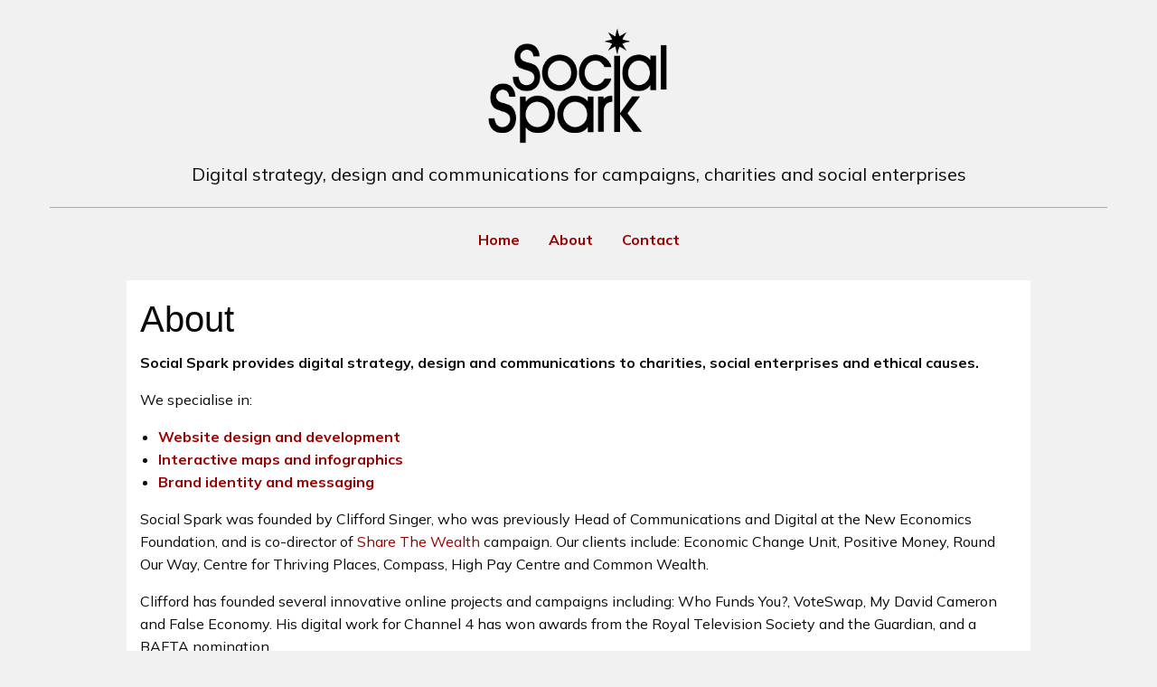

--- FILE ---
content_type: text/html; charset=UTF-8
request_url: http://socialspark.co.uk/about
body_size: 1492
content:
<!DOCTYPE html>
<html lang="en">

  <head>
    <meta charset="utf-8">
    <meta http-equiv="x-ua-compatible" content="ie=edge">
    <meta name="viewport" content="width=device-width, initial-scale=1.0">
    <meta name="description" content="We specialise in website design and development, interactive maps and infographics, content creation and management.">
    <title>About | Social Spark</title>
    <meta property="og:image" content="https://socialspark.co.uk/img/preview.png">
    <link rel="preconnect" href="https://fonts.googleapis.com">
    <link rel="preconnect" href="https://fonts.gstatic.com" crossorigin>
    <link href="https://fonts.googleapis.com/css2?family=Mulish:ital,wght@0,300;0,400;0,500;0,700;1,300;1,400;1,500;1,700&display=swap" rel="stylesheet">
    <link rel="stylesheet" href="css/app.css">
  </head>

  <body>

    <div class="row column text-center" id="masthead">
      <h1><a href="index.html"><img src="img/logo.png" alt="Social Spark"></a></h1>
      <p class="lead">Digital strategy, design and communications for campaigns, charities and social enterprises</p> 
      <div class="menu-centered">
        <ul class="menu">
          <li><a href="/">Home</a></li>
          <li><a href="/about">About</a></li>
          <li><a href="/contact">Contact</a></li>
        </ul>
      </div>

      

    </div>

    <!--START CONTENT-->

      <!-- BLOCK STARTS -->
      
<div class="row">
		<div class="columns medium-10 medium-offset-1">
			<div class="row" id="article">
				<div class="columns medium-12">
					<h1>About</h1>

					<p><strong>Social Spark provides digital strategy, design and communications to charities, social
							enterprises and ethical causes.</strong></p>

					<p>We specialise in:</p>

					<ul><strong>
							<li><a href="/website-design-development">Website design and development</a></li>
							<li><a href="/interactive-maps">Interactive maps and infographics</a></li>
							<li><a href="/brand-messaging">Brand identity and messaging</a></li>
						</strong></ul>

					<p>Social Spark was founded by Clifford Singer, who was previously Head of Communications and
						Digital at the New Economics Foundation, and is co-director of <a href="https://sharethewealth.org.uk" target="_blank">Share The Wealth</a> campaign. Our clients include: Economic Change Unit, Positive Money, Round Our Way, Centre for Thriving Places, Compass, High Pay Centre and Common Wealth.</p>


					<p>Clifford has founded several innovative online projects and
						campaigns including: Who Funds You?, VoteSwap, My David Cameron and False Economy. His digital
						work for Channel 4 has won awards from the Royal Television Society and the Guardian, and a
						BAFTA nomination.</p>

					<p><strong><a href="/contact">Get in touch</a> if you have a project you’d like to
							discuss.</strong></p>

				</div>
			</div>
		</div>
	</div>

      <!-- BLOCK ENDS -->

    <!--END CONTENT-->
    
    <div id="footer">
      <div class="row column">
        <p><img src="img/spark1.png" alt="" style="max-height: 50px;"></p>
        <p>© Social Spark 2026<br>
        <a href="/privacy">Privacy and cookies</a></p>
      </div>
    </div>

</body></html>


    

  



    